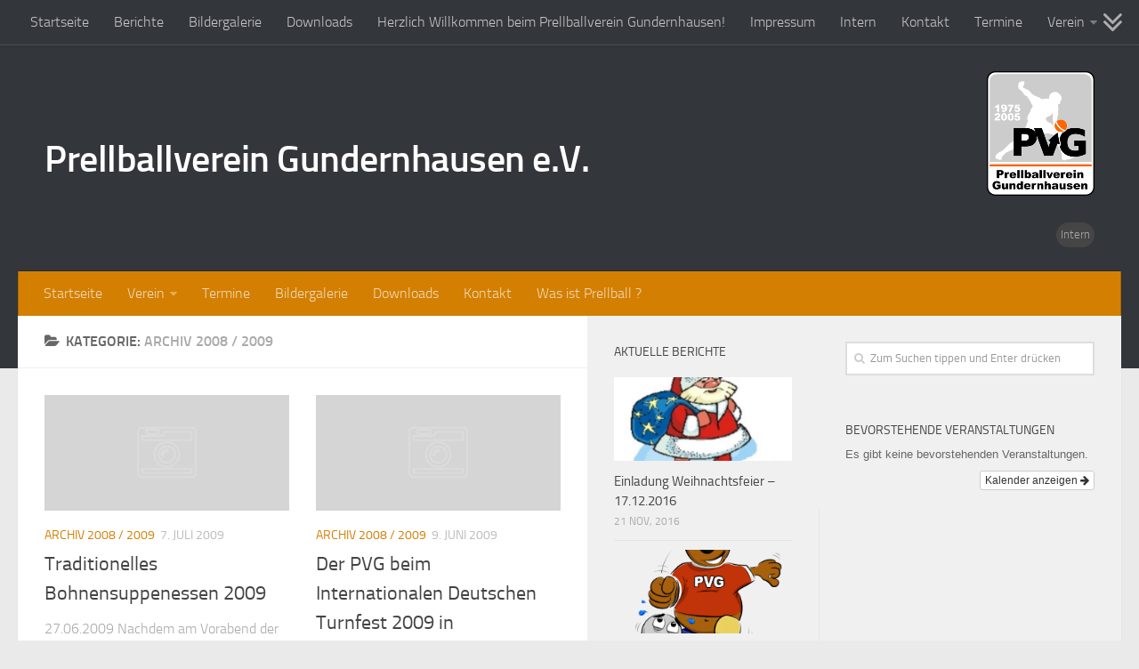

--- FILE ---
content_type: text/html; charset=UTF-8
request_url: http://prellballverein-gundernhausen.de/category/archiv-2008-2009/
body_size: 12370
content:
<!DOCTYPE html>
<html class="no-js" lang="de-DE">
<head>
  <meta charset="UTF-8">
  <meta name="viewport" content="width=device-width, initial-scale=1.0">
  <link rel="profile" href="http://gmpg.org/xfn/11">
  <link rel="pingback" href="http://prellballverein-gundernhausen.de/xmlrpc.php">

  <title>Archiv 2008 / 2009 &#8211; Prellballverein Gundernhausen e.V.</title>
<meta name='robots' content='noindex,follow' />
<script>document.documentElement.className = document.documentElement.className.replace("no-js","js");</script>
<link rel='dns-prefetch' href='//s.w.org' />
<link rel="alternate" type="application/rss+xml" title="Prellballverein Gundernhausen e.V. &raquo; Feed" href="http://prellballverein-gundernhausen.de/feed/" />
<link rel="alternate" type="application/rss+xml" title="Prellballverein Gundernhausen e.V. &raquo; Kommentar-Feed" href="http://prellballverein-gundernhausen.de/comments/feed/" />
<link rel="alternate" type="application/rss+xml" title="Prellballverein Gundernhausen e.V. &raquo; Archiv 2008 / 2009 Kategorie-Feed" href="http://prellballverein-gundernhausen.de/category/archiv-2008-2009/feed/" />
		<script type="text/javascript">
			window._wpemojiSettings = {"baseUrl":"https:\/\/s.w.org\/images\/core\/emoji\/11.2.0\/72x72\/","ext":".png","svgUrl":"https:\/\/s.w.org\/images\/core\/emoji\/11.2.0\/svg\/","svgExt":".svg","source":{"concatemoji":"http:\/\/prellballverein-gundernhausen.de\/wp-includes\/js\/wp-emoji-release.min.js?ver=5.1.1"}};
			!function(a,b,c){function d(a,b){var c=String.fromCharCode;l.clearRect(0,0,k.width,k.height),l.fillText(c.apply(this,a),0,0);var d=k.toDataURL();l.clearRect(0,0,k.width,k.height),l.fillText(c.apply(this,b),0,0);var e=k.toDataURL();return d===e}function e(a){var b;if(!l||!l.fillText)return!1;switch(l.textBaseline="top",l.font="600 32px Arial",a){case"flag":return!(b=d([55356,56826,55356,56819],[55356,56826,8203,55356,56819]))&&(b=d([55356,57332,56128,56423,56128,56418,56128,56421,56128,56430,56128,56423,56128,56447],[55356,57332,8203,56128,56423,8203,56128,56418,8203,56128,56421,8203,56128,56430,8203,56128,56423,8203,56128,56447]),!b);case"emoji":return b=d([55358,56760,9792,65039],[55358,56760,8203,9792,65039]),!b}return!1}function f(a){var c=b.createElement("script");c.src=a,c.defer=c.type="text/javascript",b.getElementsByTagName("head")[0].appendChild(c)}var g,h,i,j,k=b.createElement("canvas"),l=k.getContext&&k.getContext("2d");for(j=Array("flag","emoji"),c.supports={everything:!0,everythingExceptFlag:!0},i=0;i<j.length;i++)c.supports[j[i]]=e(j[i]),c.supports.everything=c.supports.everything&&c.supports[j[i]],"flag"!==j[i]&&(c.supports.everythingExceptFlag=c.supports.everythingExceptFlag&&c.supports[j[i]]);c.supports.everythingExceptFlag=c.supports.everythingExceptFlag&&!c.supports.flag,c.DOMReady=!1,c.readyCallback=function(){c.DOMReady=!0},c.supports.everything||(h=function(){c.readyCallback()},b.addEventListener?(b.addEventListener("DOMContentLoaded",h,!1),a.addEventListener("load",h,!1)):(a.attachEvent("onload",h),b.attachEvent("onreadystatechange",function(){"complete"===b.readyState&&c.readyCallback()})),g=c.source||{},g.concatemoji?f(g.concatemoji):g.wpemoji&&g.twemoji&&(f(g.twemoji),f(g.wpemoji)))}(window,document,window._wpemojiSettings);
		</script>
		<style type="text/css">
img.wp-smiley,
img.emoji {
	display: inline !important;
	border: none !important;
	box-shadow: none !important;
	height: 1em !important;
	width: 1em !important;
	margin: 0 .07em !important;
	vertical-align: -0.1em !important;
	background: none !important;
	padding: 0 !important;
}
</style>
	<link rel='stylesheet' id='ai1ec_style-css'  href='//prellballverein-gundernhausen.de/wp-content/plugins/all-in-one-event-calendar/cache/f106106f_ai1ec_parsed_css.css?ver=2.5.26' type='text/css' media='all' />
<link rel='stylesheet' id='wpfb-css'  href='//prellballverein-gundernhausen.de/wp-content/plugins/wp-filebase/wp-filebase.css?t=1461861794&#038;ver=3.4.4' type='text/css' media='all' />
<link rel='stylesheet' id='wp-block-library-css'  href='http://prellballverein-gundernhausen.de/wp-includes/css/dist/block-library/style.min.css?ver=5.1.1' type='text/css' media='all' />
<link rel='stylesheet' id='pvg-infobox-css'  href='http://prellballverein-gundernhausen.de/wp-content/plugins/pvg-infobox/pvg-infobox-style.css?ver=5.1.1' type='text/css' media='all' />
<link rel='stylesheet' id='pvg-custom-css'  href='http://prellballverein-gundernhausen.de/wp-content/plugins/pvg-sonstiges/custom-style.css?ver=5.1.1' type='text/css' media='all' />
<link rel='stylesheet' id='hueman-main-style-css'  href='http://prellballverein-gundernhausen.de/wp-content/themes/hueman/assets/front/css/main.min.css?ver=3.3.21' type='text/css' media='all' />
<link rel='stylesheet' id='theme-stylesheet-css'  href='http://prellballverein-gundernhausen.de/wp-content/themes/hueman/style.css?ver=3.3.21' type='text/css' media='all' />
<link rel='stylesheet' id='hueman-font-awesome-css'  href='http://prellballverein-gundernhausen.de/wp-content/themes/hueman/assets/front/css/font-awesome.min.css?ver=3.3.21' type='text/css' media='all' />
<script type='text/javascript' src='http://prellballverein-gundernhausen.de/wp-includes/js/jquery/jquery.js?ver=1.12.4'></script>
<script type='text/javascript' src='http://prellballverein-gundernhausen.de/wp-includes/js/jquery/jquery-migrate.min.js?ver=1.4.1'></script>
<link rel='https://api.w.org/' href='http://prellballverein-gundernhausen.de/wp-json/' />
<link rel="EditURI" type="application/rsd+xml" title="RSD" href="http://prellballverein-gundernhausen.de/xmlrpc.php?rsd" />
<link rel="wlwmanifest" type="application/wlwmanifest+xml" href="http://prellballverein-gundernhausen.de/wp-includes/wlwmanifest.xml" /> 
<meta name="generator" content="WordPress 5.1.1" />
<!-- <meta name="NextGEN" version="2.2.14" /> -->
<link rel="shortcut icon" href="http://prellballverein-gundernhausen.de/wp-content/uploads/2014/11/baer_cap-klein.png" />
<!--[if lt IE 9]>
<script src="http://prellballverein-gundernhausen.de/wp-content/themes/hueman/assets/front/js/ie/html5shiv-printshiv.min.js"></script>
<script src="http://prellballverein-gundernhausen.de/wp-content/themes/hueman/assets/front/js/ie/selectivizr.js"></script>
<![endif]-->
<style type="text/css" id="hu-dynamic-style">/* Dynamic CSS: For no styles in head, copy and put the css below in your child theme's style.css, disable dynamic styles */body { font-size:1.00rem; }@media only screen and (min-width: 720px) {
        .nav > li { font-size:1.00rem; }
      }::selection { background-color: #d37f02; }
::-moz-selection { background-color: #d37f02; }a,.themeform label .required,#flexslider-featured .flex-direction-nav .flex-next:hover,#flexslider-featured .flex-direction-nav .flex-prev:hover,.post-hover:hover .post-title a,.post-title a:hover,.sidebar.s1 .post-nav li a:hover i,.content .post-nav li a:hover i,.post-related a:hover,.sidebar.s1 .widget_rss ul li a,#footer .widget_rss ul li a,.sidebar.s1 .widget_calendar a,#footer .widget_calendar a,.sidebar.s1 .alx-tab .tab-item-category a,.sidebar.s1 .alx-posts .post-item-category a,.sidebar.s1 .alx-tab li:hover .tab-item-title a,.sidebar.s1 .alx-tab li:hover .tab-item-comment a,.sidebar.s1 .alx-posts li:hover .post-item-title a,#footer .alx-tab .tab-item-category a,#footer .alx-posts .post-item-category a,#footer .alx-tab li:hover .tab-item-title a,#footer .alx-tab li:hover .tab-item-comment a,#footer .alx-posts li:hover .post-item-title a,.comment-tabs li.active a,.comment-awaiting-moderation,.child-menu a:hover,.child-menu .current_page_item > a,.wp-pagenavi a{ color: #d37f02; }.themeform input[type="submit"],.themeform button[type="submit"],.sidebar.s1 .sidebar-top,.sidebar.s1 .sidebar-toggle,#flexslider-featured .flex-control-nav li a.flex-active,.post-tags a:hover,.sidebar.s1 .widget_calendar caption,#footer .widget_calendar caption,.author-bio .bio-avatar:after,.commentlist li.bypostauthor > .comment-body:after,.commentlist li.comment-author-admin > .comment-body:after{ background-color: #d37f02; }.post-format .format-container { border-color: #d37f02; }.sidebar.s1 .alx-tabs-nav li.active a,#footer .alx-tabs-nav li.active a,.comment-tabs li.active a,.wp-pagenavi a:hover,.wp-pagenavi a:active,.wp-pagenavi span.current{ border-bottom-color: #d37f02!important; }.sidebar.s2 .post-nav li a:hover i,
.sidebar.s2 .widget_rss ul li a,
.sidebar.s2 .widget_calendar a,
.sidebar.s2 .alx-tab .tab-item-category a,
.sidebar.s2 .alx-posts .post-item-category a,
.sidebar.s2 .alx-tab li:hover .tab-item-title a,
.sidebar.s2 .alx-tab li:hover .tab-item-comment a,
.sidebar.s2 .alx-posts li:hover .post-item-title a { color: #a8504d; }
.sidebar.s2 .sidebar-top,.sidebar.s2 .sidebar-toggle,.post-comments,.jp-play-bar,.jp-volume-bar-value,.sidebar.s2 .widget_calendar caption{ background-color: #a8504d; }.sidebar.s2 .alx-tabs-nav li.active a { border-bottom-color: #a8504d; }
.post-comments span:before { border-right-color: #a8504d; }
      .search-expand,
              #nav-topbar.nav-container { background-color: #33363b}@media only screen and (min-width: 720px) {
                #nav-topbar .nav ul { background-color: #33363b; }
              }.is-scrolled #header .nav-container.desktop-sticky,
              .is-scrolled #header .search-expand { background-color: #33363b; background-color: rgba(51,54,59,0.90) }.is-scrolled .topbar-transparent #nav-topbar.desktop-sticky .nav ul { background-color: #33363b; background-color: rgba(51,54,59,0.95) }#header { background-color: #33363b; }
@media only screen and (min-width: 720px) {
  #nav-header .nav ul { background-color: #33363b; }
}
        #header #nav-mobile { background-color: #33363b; }.is-scrolled #header #nav-mobile { background-color: #33363b; background-color: rgba(51,54,59,0.90) }#nav-header.nav-container, #main-header-search .search-expand { background-color: #d37f02; }
@media only screen and (min-width: 720px) {
  #nav-header .nav ul { background-color: #d37f02; }
}
        body { background-color: #eaeaea; }</style>
</head>

<body class="archive category category-archiv-2008-2009 category-19 col-3cl full-width topbar-enabled header-desktop-sticky header-mobile-sticky chrome">

<div id="wrapper">

  
  <header id="header" class="main-menu-mobile-on one-mobile-menu main_menu header-ads-desktop  topbar-transparent no-header-img">
        <nav class="nav-container group mobile-menu mobile-sticky " id="nav-mobile" data-menu-id="header-1">
  <div class="mobile-title-logo-in-header">                  <p class="site-title"><a class="custom-logo-link" href="http://prellballverein-gundernhausen.de/" rel="home" title="Prellballverein Gundernhausen e.V. | Startseite">Prellballverein Gundernhausen e.V.</a></p>
                </div>
        
                    <!-- <div class="ham__navbar-toggler collapsed" aria-expanded="false">
          <div class="ham__navbar-span-wrapper">
            <span class="ham-toggler-menu__span"></span>
          </div>
        </div> -->
        <div class="ham__navbar-toggler-two collapsed" title="Menu" aria-expanded="false">
          <div class="ham__navbar-span-wrapper">
            <span class="line line-1"></span>
            <span class="line line-2"></span>
            <span class="line line-3"></span>
          </div>
        </div>
            
      <div class="nav-text"></div>
      <div class="nav-wrap container">
                  <ul class="nav container-inner group mobile-search">
                            <li>
                  <form method="get" class="searchform themeform" action="http://prellballverein-gundernhausen.de/">
	<div>
		<input type="text" class="search" name="s" onblur="if(this.value=='')this.value='Zum Suchen tippen und Enter drücken';" onfocus="if(this.value=='Zum Suchen tippen und Enter drücken')this.value='';" value="Zum Suchen tippen und Enter drücken" />
	</div>
</form>                </li>
                      </ul>
                <ul id="menu-hauptnavigation" class="nav container-inner group"><li id="menu-item-33" class="menu-item menu-item-type-custom menu-item-object-custom menu-item-33"><a href="/">Startseite</a></li>
<li id="menu-item-917" class="menu-item menu-item-type-custom menu-item-object-custom menu-item-has-children menu-item-917"><a href="#">Verein</a>
<ul class="sub-menu">
	<li id="menu-item-145" class="menu-item menu-item-type-post_type menu-item-object-page menu-item-145"><a href="http://prellballverein-gundernhausen.de/verein/vorstand/">Vorstand</a></li>
	<li id="menu-item-144" class="menu-item menu-item-type-post_type menu-item-object-page menu-item-144"><a href="http://prellballverein-gundernhausen.de/verein/training/">Trainingszeiten &#038; Spielstätte</a></li>
	<li id="menu-item-225" class="menu-item menu-item-type-post_type menu-item-object-page menu-item-225"><a href="http://prellballverein-gundernhausen.de/verein/vereinschronik/">Vereinschronik</a></li>
	<li id="menu-item-895" class="menu-item menu-item-type-post_type menu-item-object-page menu-item-895"><a href="http://prellballverein-gundernhausen.de/verein/vereinsmeisterschaften-chronik/">Vereinsmeisterschaften – Chronik</a></li>
</ul>
</li>
<li id="menu-item-36" class="menu-item menu-item-type-post_type menu-item-object-page menu-item-36"><a href="http://prellballverein-gundernhausen.de/termine/">Termine</a></li>
<li id="menu-item-1597" class="menu-item menu-item-type-post_type menu-item-object-page menu-item-1597"><a href="http://prellballverein-gundernhausen.de/bildergalerie/">Bildergalerie</a></li>
<li id="menu-item-29" class="menu-item menu-item-type-post_type menu-item-object-page menu-item-29"><a href="http://prellballverein-gundernhausen.de/downloads/">Downloads</a></li>
<li id="menu-item-8" class="menu-item menu-item-type-post_type menu-item-object-page menu-item-8"><a href="http://prellballverein-gundernhausen.de/kontakt/">Kontakt</a></li>
<li id="menu-item-1550" class="menu-item menu-item-type-post_type menu-item-object-page menu-item-1550"><a href="http://prellballverein-gundernhausen.de/was-ist-prellball/">Was ist Prellball ?</a></li>
</ul>      </div>
</nav><!--/#nav-topbar-->  
        <nav class="nav-container group desktop-menu desktop-sticky " id="nav-topbar" data-menu-id="header-2">
    <div class="nav-text"></div>
  <div class="topbar-toggle-down">
    <i class="fa fa-angle-double-down" aria-hidden="true" data-toggle="down" title="Erweitertes Menü"></i>
    <i class="fa fa-angle-double-up" aria-hidden="true" data-toggle="up" title="Einklapp-Menü"></i>
  </div>
  <div class="nav-wrap container">
    <ul class="nav container-inner group"><li ><a href="http://prellballverein-gundernhausen.de/">Startseite</a></li><li class="page_item page-item-67"><a href="http://prellballverein-gundernhausen.de/berichte/">Berichte</a></li><li class="page_item page-item-246"><a href="http://prellballverein-gundernhausen.de/bildergalerie/">Bildergalerie</a></li><li class="page_item page-item-27"><a href="http://prellballverein-gundernhausen.de/downloads/">Downloads</a></li><li class="page_item page-item-64"><a href="http://prellballverein-gundernhausen.de/willkommen/">Herzlich Willkommen beim Prellballverein Gundernhausen!</a></li><li class="page_item page-item-170"><a href="http://prellballverein-gundernhausen.de/impressum/">Impressum</a></li><li class="page_item page-item-930"><a href="http://prellballverein-gundernhausen.de/intern/">Intern</a></li><li class="page_item page-item-7"><a href="http://prellballverein-gundernhausen.de/kontakt/">Kontakt</a></li><li class="page_item page-item-35"><a href="http://prellballverein-gundernhausen.de/termine/">Termine</a></li><li class="page_item page-item-24 page_item_has_children"><a href="http://prellballverein-gundernhausen.de/verein/">Verein</a><ul class='children'><li class="page_item page-item-140"><a href="http://prellballverein-gundernhausen.de/verein/training/">Trainingszeiten &#038; Spielstätte</a></li><li class="page_item page-item-224"><a href="http://prellballverein-gundernhausen.de/verein/vereinschronik/">Vereinschronik</a></li><li class="page_item page-item-890"><a href="http://prellballverein-gundernhausen.de/verein/vereinsmeisterschaften-chronik/">Vereinsmeisterschaften &#8211; Chronik</a></li><li class="page_item page-item-142"><a href="http://prellballverein-gundernhausen.de/verein/vorstand/">Vorstand</a></li></ul></li><li class="page_item page-item-1194"><a href="http://prellballverein-gundernhausen.de/vorstand-sitzungsprotokolle/">Vorstand &#8211; Sitzungsprotokolle</a></li><li class="page_item page-item-1549"><a href="http://prellballverein-gundernhausen.de/was-ist-prellball/">Was ist Prellball ?</a></li><li class="page_item page-item-263"><a href="http://prellballverein-gundernhausen.de/verein/mannschaften/09-11-jahre-mini-jungs/">09-11 Jahre Mini Jungs</a></li><li class="page_item page-item-347"><a href="http://prellballverein-gundernhausen.de/verein/mannschaften/9-11-jahre-mini-maedchen/">09-11 Jahre Mini Mädchen</a></li><li class="page_item page-item-149"><a href="http://prellballverein-gundernhausen.de/verein/mannschaften/maennliche-jugend-11-14-jahre/">11-14 Jahre mJ 11-14 (Schüler)</a></li><li class="page_item page-item-152"><a href="http://prellballverein-gundernhausen.de/verein/mannschaften/maennliche-jugend-15-18-jahre/">15 &#8211; 18 Jahre mJ 15-18 (männliche Jugend)</a></li><li class="page_item page-item-158"><a href="http://prellballverein-gundernhausen.de/verein/mannschaften/maenner-bundesliga/">ab 19 Jahre Männer (Bundesliga)</a></li><li class="page_item page-item-155"><a href="http://prellballverein-gundernhausen.de/verein/mannschaften/maenner-50/">ab 50 Jahre Männer 50</a></li></ul>  </div>
      <div id="topbar-header-search" class="container">
      <div class="container-inner">
        <div class="toggle-search"><i class="fa fa-search"></i></div>
        <div class="search-expand">
          <div class="search-expand-inner"><form method="get" class="searchform themeform" action="http://prellballverein-gundernhausen.de/">
	<div>
		<input type="text" class="search" name="s" onblur="if(this.value=='')this.value='Zum Suchen tippen und Enter drücken';" onfocus="if(this.value=='Zum Suchen tippen und Enter drücken')this.value='';" value="Zum Suchen tippen und Enter drücken" />
	</div>
</form></div>
        </div>
      </div><!--/.container-inner-->
    </div><!--/.container-->
  
</nav><!--/#nav-topbar-->  
  <div class="container group">
        <div class="container-inner">

                    <div class="group pad central-header-zone">
                  <div class="logo-tagline-group">
                                        <p class="site-title"><a class="custom-logo-link" href="http://prellballverein-gundernhausen.de/" rel="home" title="Prellballverein Gundernhausen e.V. | Startseite">Prellballverein Gundernhausen e.V.</a></p>
                                                                <p class="site-description"></p>
                                        </div>

                                </div>
      
                <nav class="nav-container group desktop-menu " id="nav-header" data-menu-id="header-3">
    <div class="nav-text"><!-- put your mobile menu text here --></div>

  <div class="nav-wrap container">
        <ul id="menu-hauptnavigation-1" class="nav container-inner group"><li class="menu-item menu-item-type-custom menu-item-object-custom menu-item-33"><a href="/">Startseite</a></li>
<li class="menu-item menu-item-type-custom menu-item-object-custom menu-item-has-children menu-item-917"><a href="#">Verein</a>
<ul class="sub-menu">
	<li class="menu-item menu-item-type-post_type menu-item-object-page menu-item-145"><a href="http://prellballverein-gundernhausen.de/verein/vorstand/">Vorstand</a></li>
	<li class="menu-item menu-item-type-post_type menu-item-object-page menu-item-144"><a href="http://prellballverein-gundernhausen.de/verein/training/">Trainingszeiten &#038; Spielstätte</a></li>
	<li class="menu-item menu-item-type-post_type menu-item-object-page menu-item-225"><a href="http://prellballverein-gundernhausen.de/verein/vereinschronik/">Vereinschronik</a></li>
	<li class="menu-item menu-item-type-post_type menu-item-object-page menu-item-895"><a href="http://prellballverein-gundernhausen.de/verein/vereinsmeisterschaften-chronik/">Vereinsmeisterschaften – Chronik</a></li>
</ul>
</li>
<li class="menu-item menu-item-type-post_type menu-item-object-page menu-item-36"><a href="http://prellballverein-gundernhausen.de/termine/">Termine</a></li>
<li class="menu-item menu-item-type-post_type menu-item-object-page menu-item-1597"><a href="http://prellballverein-gundernhausen.de/bildergalerie/">Bildergalerie</a></li>
<li class="menu-item menu-item-type-post_type menu-item-object-page menu-item-29"><a href="http://prellballverein-gundernhausen.de/downloads/">Downloads</a></li>
<li class="menu-item menu-item-type-post_type menu-item-object-page menu-item-8"><a href="http://prellballverein-gundernhausen.de/kontakt/">Kontakt</a></li>
<li class="menu-item menu-item-type-post_type menu-item-object-page menu-item-1550"><a href="http://prellballverein-gundernhausen.de/was-ist-prellball/">Was ist Prellball ?</a></li>
</ul>  </div>
</nav><!--/#nav-header-->      
    </div><!--/.container-inner-->
      </div><!--/.container-->

</header><!--/#header-->
  
  <div class="container" id="page">
    <div class="container-inner">
            <div class="main">
        <div class="main-inner group">
          
              <section class="content">
              <div class="page-title pad group">
          	    		<h1><i class="fa fa-folder-open"></i>Kategorie: <span>Archiv 2008 / 2009 </span></h1>
    	
    </div><!--/.page-title-->
          <div class="pad group">
            
  <div id="grid-wrapper" class="post-list group">
    <div class="post-row">        <article id="post-685" class="group grid-item post-685 post type-post status-publish format-standard hentry category-archiv-2008-2009 tag-importiert">
	<div class="post-inner post-hover">

		<div class="post-thumbnail">
			<a href="http://prellballverein-gundernhausen.de/2009/07/traditionelles-bohnensuppenessen-2009/" title="Traditionelles Bohnensuppenessen 2009">
				        <svg class="hu-svg-placeholder thumb-medium-empty" id="696e3a3e2cba6" viewBox="0 0 1792 1792" xmlns="http://www.w3.org/2000/svg"><path d="M928 832q0-14-9-23t-23-9q-66 0-113 47t-47 113q0 14 9 23t23 9 23-9 9-23q0-40 28-68t68-28q14 0 23-9t9-23zm224 130q0 106-75 181t-181 75-181-75-75-181 75-181 181-75 181 75 75 181zm-1024 574h1536v-128h-1536v128zm1152-574q0-159-112.5-271.5t-271.5-112.5-271.5 112.5-112.5 271.5 112.5 271.5 271.5 112.5 271.5-112.5 112.5-271.5zm-1024-642h384v-128h-384v128zm-128 192h1536v-256h-828l-64 128h-644v128zm1664-256v1280q0 53-37.5 90.5t-90.5 37.5h-1536q-53 0-90.5-37.5t-37.5-90.5v-1280q0-53 37.5-90.5t90.5-37.5h1536q53 0 90.5 37.5t37.5 90.5z"/></svg>

        <script type="text/javascript">
          jQuery( function($){
            if ( $('#flexslider-featured').length ) {
              $('#flexslider-featured').on('featured-slider-ready', function() {
                $( '#696e3a3e2cba6' ).animateSvg();
              });
            } else { $( '#696e3a3e2cba6' ).animateSvg( { svg_opacity : 0.3, filter_opacity : 0.5 } ); }
          });
        </script>
         <img class="hu-img-placeholder" src="http://prellballverein-gundernhausen.de/wp-content/themes/hueman/assets/front/img/thumb-medium-empty.png" alt="Traditionelles Bohnensuppenessen 2009" data-hu-post-id="696e3a3e2cba6" />															</a>
					</div><!--/.post-thumbnail-->

		<div class="post-meta group">
			<p class="post-category"><a href="http://prellballverein-gundernhausen.de/category/archiv-2008-2009/" rel="category tag">Archiv 2008 / 2009</a></p>
			<p class="post-date">
  <time class="published updated" datetime="2009-07-07 00:00:00">7. Juli 2009</time>
</p>

  <p class="post-byline" style="display:none">&nbsp;von    <span class="vcard author">
      <span class="fn"><a href="http://prellballverein-gundernhausen.de/author/jannis-dickmann/" title="Beiträge von Jannis Dickmann" rel="author">Jannis Dickmann</a></span>
    </span> &middot; Published <span class="published">7. Juli 2009</span>
     &middot; Last modified <span class="updated">9. Dezember 2014</span>  </p>
		</div><!--/.post-meta-->

		<h2 class="post-title entry-title">
			<a href="http://prellballverein-gundernhausen.de/2009/07/traditionelles-bohnensuppenessen-2009/" rel="bookmark" title="Traditionelles Bohnensuppenessen 2009">Traditionelles Bohnensuppenessen 2009</a>
		</h2><!--/.post-title-->

				<div class="entry excerpt entry-summary">
			<p>27.06.2009 Nachdem am Vorabend der alte Vorstand entlastet und der neue Vorstand gewählt wurde stand nun zum Abschluss der Runde auch dieses Jahr wieder unser traditionelles Bohnensuppenessen auf dem Programm. Trotz plötzlich und unerwartet&#46;&#46;&#46;</p>
		</div><!--/.entry-->
		
	</div><!--/.post-inner-->
</article><!--/.post-->            <article id="post-684" class="group grid-item post-684 post type-post status-publish format-standard hentry category-archiv-2008-2009 tag-importiert">
	<div class="post-inner post-hover">

		<div class="post-thumbnail">
			<a href="http://prellballverein-gundernhausen.de/2009/06/der-pvg-beim-internationalen-deutschen-turnfest-2009-in-frankfurtmain-2/" title="Der PVG beim Internationalen Deutschen Turnfest 2009 in Frankfurt/Main">
				        <svg class="hu-svg-placeholder thumb-medium-empty" id="696e3a3e31bbc" viewBox="0 0 1792 1792" xmlns="http://www.w3.org/2000/svg"><path d="M928 832q0-14-9-23t-23-9q-66 0-113 47t-47 113q0 14 9 23t23 9 23-9 9-23q0-40 28-68t68-28q14 0 23-9t9-23zm224 130q0 106-75 181t-181 75-181-75-75-181 75-181 181-75 181 75 75 181zm-1024 574h1536v-128h-1536v128zm1152-574q0-159-112.5-271.5t-271.5-112.5-271.5 112.5-112.5 271.5 112.5 271.5 271.5 112.5 271.5-112.5 112.5-271.5zm-1024-642h384v-128h-384v128zm-128 192h1536v-256h-828l-64 128h-644v128zm1664-256v1280q0 53-37.5 90.5t-90.5 37.5h-1536q-53 0-90.5-37.5t-37.5-90.5v-1280q0-53 37.5-90.5t90.5-37.5h1536q53 0 90.5 37.5t37.5 90.5z"/></svg>

        <script type="text/javascript">
          jQuery( function($){
            if ( $('#flexslider-featured').length ) {
              $('#flexslider-featured').on('featured-slider-ready', function() {
                $( '#696e3a3e31bbc' ).animateSvg();
              });
            } else { $( '#696e3a3e31bbc' ).animateSvg( { svg_opacity : 0.3, filter_opacity : 0.5 } ); }
          });
        </script>
         <img class="hu-img-placeholder" src="http://prellballverein-gundernhausen.de/wp-content/themes/hueman/assets/front/img/thumb-medium-empty.png" alt="Der PVG beim Internationalen Deutschen Turnfest 2009 in Frankfurt/Main" data-hu-post-id="696e3a3e31bbc" />															</a>
					</div><!--/.post-thumbnail-->

		<div class="post-meta group">
			<p class="post-category"><a href="http://prellballverein-gundernhausen.de/category/archiv-2008-2009/" rel="category tag">Archiv 2008 / 2009</a></p>
			<p class="post-date">
  <time class="published updated" datetime="2009-06-09 00:00:00">9. Juni 2009</time>
</p>

  <p class="post-byline" style="display:none">&nbsp;von    <span class="vcard author">
      <span class="fn"><a href="http://prellballverein-gundernhausen.de/author/jannis-dickmann/" title="Beiträge von Jannis Dickmann" rel="author">Jannis Dickmann</a></span>
    </span> &middot; Published <span class="published">9. Juni 2009</span>
     &middot; Last modified <span class="updated">9. Dezember 2014</span>  </p>
		</div><!--/.post-meta-->

		<h2 class="post-title entry-title">
			<a href="http://prellballverein-gundernhausen.de/2009/06/der-pvg-beim-internationalen-deutschen-turnfest-2009-in-frankfurtmain-2/" rel="bookmark" title="Der PVG beim Internationalen Deutschen Turnfest 2009 in Frankfurt/Main">Der PVG beim Internationalen Deutschen Turnfest 2009 in Frankfurt/Main</a>
		</h2><!--/.post-title-->

				<div class="entry excerpt entry-summary">
			<p>30. Mai bis 5. Juni 2009 Schon lange vier Jahre gewartet, fiel am Samstag Nachmittag für die erste Gundernhäuser Abordnung der Startschuss. Unsere Schüler und Jugendlichen machten sich mit ihren Betreuern auf den Weg&#46;&#46;&#46;</p>
		</div><!--/.entry-->
		
	</div><!--/.post-inner-->
</article><!--/.post-->    </div><div class="post-row">        <article id="post-683" class="group grid-item post-683 post type-post status-publish format-standard hentry category-archiv-2008-2009 tag-importiert">
	<div class="post-inner post-hover">

		<div class="post-thumbnail">
			<a href="http://prellballverein-gundernhausen.de/2009/05/walter-franke-wird-ehrenmitglied-beim-prellballverein-gundernhausen-2/" title="Walter Franke wird Ehrenmitglied beim Prellballverein Gundernhausen">
				        <svg class="hu-svg-placeholder thumb-medium-empty" id="696e3a3e36ff8" viewBox="0 0 1792 1792" xmlns="http://www.w3.org/2000/svg"><path d="M928 832q0-14-9-23t-23-9q-66 0-113 47t-47 113q0 14 9 23t23 9 23-9 9-23q0-40 28-68t68-28q14 0 23-9t9-23zm224 130q0 106-75 181t-181 75-181-75-75-181 75-181 181-75 181 75 75 181zm-1024 574h1536v-128h-1536v128zm1152-574q0-159-112.5-271.5t-271.5-112.5-271.5 112.5-112.5 271.5 112.5 271.5 271.5 112.5 271.5-112.5 112.5-271.5zm-1024-642h384v-128h-384v128zm-128 192h1536v-256h-828l-64 128h-644v128zm1664-256v1280q0 53-37.5 90.5t-90.5 37.5h-1536q-53 0-90.5-37.5t-37.5-90.5v-1280q0-53 37.5-90.5t90.5-37.5h1536q53 0 90.5 37.5t37.5 90.5z"/></svg>

        <script type="text/javascript">
          jQuery( function($){
            if ( $('#flexslider-featured').length ) {
              $('#flexslider-featured').on('featured-slider-ready', function() {
                $( '#696e3a3e36ff8' ).animateSvg();
              });
            } else { $( '#696e3a3e36ff8' ).animateSvg( { svg_opacity : 0.3, filter_opacity : 0.5 } ); }
          });
        </script>
         <img class="hu-img-placeholder" src="http://prellballverein-gundernhausen.de/wp-content/themes/hueman/assets/front/img/thumb-medium-empty.png" alt="Walter Franke wird Ehrenmitglied beim Prellballverein Gundernhausen" data-hu-post-id="696e3a3e36ff8" />															</a>
					</div><!--/.post-thumbnail-->

		<div class="post-meta group">
			<p class="post-category"><a href="http://prellballverein-gundernhausen.de/category/archiv-2008-2009/" rel="category tag">Archiv 2008 / 2009</a></p>
			<p class="post-date">
  <time class="published updated" datetime="2009-05-28 00:00:00">28. Mai 2009</time>
</p>

  <p class="post-byline" style="display:none">&nbsp;von    <span class="vcard author">
      <span class="fn"><a href="http://prellballverein-gundernhausen.de/author/jannis-dickmann/" title="Beiträge von Jannis Dickmann" rel="author">Jannis Dickmann</a></span>
    </span> &middot; Published <span class="published">28. Mai 2009</span>
     &middot; Last modified <span class="updated">9. Dezember 2014</span>  </p>
		</div><!--/.post-meta-->

		<h2 class="post-title entry-title">
			<a href="http://prellballverein-gundernhausen.de/2009/05/walter-franke-wird-ehrenmitglied-beim-prellballverein-gundernhausen-2/" rel="bookmark" title="Walter Franke wird Ehrenmitglied beim Prellballverein Gundernhausen">Walter Franke wird Ehrenmitglied beim Prellballverein Gundernhausen</a>
		</h2><!--/.post-title-->

				<div class="entry excerpt entry-summary">
			<p>An seinem 80. Geburtstag wurde Walter Franke vom Vorstand des Prellballverein Gundernhausen zum Ehrenmitglied ernannt. Walter war Gründungsmitglied der Sparte Prellball im GSV Gundernhausen. Dort war er auch jahrelang für die Abteilung als Spartenleiter&#46;&#46;&#46;</p>
		</div><!--/.entry-->
		
	</div><!--/.post-inner-->
</article><!--/.post-->            <article id="post-682" class="group grid-item post-682 post type-post status-publish format-standard hentry category-archiv-2008-2009 tag-importiert">
	<div class="post-inner post-hover">

		<div class="post-thumbnail">
			<a href="http://prellballverein-gundernhausen.de/2009/05/3-deutscher-meister-jugendmannschaft-des-pvg-kann-vorjahreserfolg-wiederholen/" title="3. Deutscher Meister: Jugendmannschaft des PVG kann Vorjahreserfolg wiederholen">
				        <svg class="hu-svg-placeholder thumb-medium-empty" id="696e3a3e3add0" viewBox="0 0 1792 1792" xmlns="http://www.w3.org/2000/svg"><path d="M928 832q0-14-9-23t-23-9q-66 0-113 47t-47 113q0 14 9 23t23 9 23-9 9-23q0-40 28-68t68-28q14 0 23-9t9-23zm224 130q0 106-75 181t-181 75-181-75-75-181 75-181 181-75 181 75 75 181zm-1024 574h1536v-128h-1536v128zm1152-574q0-159-112.5-271.5t-271.5-112.5-271.5 112.5-112.5 271.5 112.5 271.5 271.5 112.5 271.5-112.5 112.5-271.5zm-1024-642h384v-128h-384v128zm-128 192h1536v-256h-828l-64 128h-644v128zm1664-256v1280q0 53-37.5 90.5t-90.5 37.5h-1536q-53 0-90.5-37.5t-37.5-90.5v-1280q0-53 37.5-90.5t90.5-37.5h1536q53 0 90.5 37.5t37.5 90.5z"/></svg>

        <script type="text/javascript">
          jQuery( function($){
            if ( $('#flexslider-featured').length ) {
              $('#flexslider-featured').on('featured-slider-ready', function() {
                $( '#696e3a3e3add0' ).animateSvg();
              });
            } else { $( '#696e3a3e3add0' ).animateSvg( { svg_opacity : 0.3, filter_opacity : 0.5 } ); }
          });
        </script>
         <img class="hu-img-placeholder" src="http://prellballverein-gundernhausen.de/wp-content/themes/hueman/assets/front/img/thumb-medium-empty.png" alt="3. Deutscher Meister: Jugendmannschaft des PVG kann Vorjahreserfolg wiederholen" data-hu-post-id="696e3a3e3add0" />															</a>
					</div><!--/.post-thumbnail-->

		<div class="post-meta group">
			<p class="post-category"><a href="http://prellballverein-gundernhausen.de/category/archiv-2008-2009/" rel="category tag">Archiv 2008 / 2009</a></p>
			<p class="post-date">
  <time class="published updated" datetime="2009-05-19 00:00:00">19. Mai 2009</time>
</p>

  <p class="post-byline" style="display:none">&nbsp;von    <span class="vcard author">
      <span class="fn"><a href="http://prellballverein-gundernhausen.de/author/jannis-dickmann/" title="Beiträge von Jannis Dickmann" rel="author">Jannis Dickmann</a></span>
    </span> &middot; Published <span class="published">19. Mai 2009</span>
     &middot; Last modified <span class="updated">9. Dezember 2014</span>  </p>
		</div><!--/.post-meta-->

		<h2 class="post-title entry-title">
			<a href="http://prellballverein-gundernhausen.de/2009/05/3-deutscher-meister-jugendmannschaft-des-pvg-kann-vorjahreserfolg-wiederholen/" rel="bookmark" title="3. Deutscher Meister: Jugendmannschaft des PVG kann Vorjahreserfolg wiederholen">3. Deutscher Meister: Jugendmannschaft des PVG kann Vorjahreserfolg wiederholen</a>
		</h2><!--/.post-title-->

				<div class="entry excerpt entry-summary">
			<p>Auf der diesjährigen Deutschen Meisterschaft der Prellballjugend konnte unsere Mannschaft in der Spielklasse männliche Jugend 11-14 Jahre erneut überzeugen und den Gewinn der Bronzemedallie nach 2008 auch in 2009 wiederholen. Das von unserem Erfolgstrainer&#46;&#46;&#46;</p>
		</div><!--/.entry-->
		
	</div><!--/.post-inner-->
</article><!--/.post-->    </div><div class="post-row">        <article id="post-681" class="group grid-item post-681 post type-post status-publish format-standard hentry category-archiv-2008-2009 tag-importiert">
	<div class="post-inner post-hover">

		<div class="post-thumbnail">
			<a href="http://prellballverein-gundernhausen.de/2009/04/pvg-erhaelt-jugendfrderpreis/" title="PVG erhält Jugendförderpreis">
				        <svg class="hu-svg-placeholder thumb-medium-empty" id="696e3a3e3fac0" viewBox="0 0 1792 1792" xmlns="http://www.w3.org/2000/svg"><path d="M928 832q0-14-9-23t-23-9q-66 0-113 47t-47 113q0 14 9 23t23 9 23-9 9-23q0-40 28-68t68-28q14 0 23-9t9-23zm224 130q0 106-75 181t-181 75-181-75-75-181 75-181 181-75 181 75 75 181zm-1024 574h1536v-128h-1536v128zm1152-574q0-159-112.5-271.5t-271.5-112.5-271.5 112.5-112.5 271.5 112.5 271.5 271.5 112.5 271.5-112.5 112.5-271.5zm-1024-642h384v-128h-384v128zm-128 192h1536v-256h-828l-64 128h-644v128zm1664-256v1280q0 53-37.5 90.5t-90.5 37.5h-1536q-53 0-90.5-37.5t-37.5-90.5v-1280q0-53 37.5-90.5t90.5-37.5h1536q53 0 90.5 37.5t37.5 90.5z"/></svg>

        <script type="text/javascript">
          jQuery( function($){
            if ( $('#flexslider-featured').length ) {
              $('#flexslider-featured').on('featured-slider-ready', function() {
                $( '#696e3a3e3fac0' ).animateSvg();
              });
            } else { $( '#696e3a3e3fac0' ).animateSvg( { svg_opacity : 0.3, filter_opacity : 0.5 } ); }
          });
        </script>
         <img class="hu-img-placeholder" src="http://prellballverein-gundernhausen.de/wp-content/themes/hueman/assets/front/img/thumb-medium-empty.png" alt="PVG erhält Jugendförderpreis" data-hu-post-id="696e3a3e3fac0" />															</a>
					</div><!--/.post-thumbnail-->

		<div class="post-meta group">
			<p class="post-category"><a href="http://prellballverein-gundernhausen.de/category/archiv-2008-2009/" rel="category tag">Archiv 2008 / 2009</a></p>
			<p class="post-date">
  <time class="published updated" datetime="2009-04-30 00:00:00">30. April 2009</time>
</p>

  <p class="post-byline" style="display:none">&nbsp;von    <span class="vcard author">
      <span class="fn"><a href="http://prellballverein-gundernhausen.de/author/jannis-dickmann/" title="Beiträge von Jannis Dickmann" rel="author">Jannis Dickmann</a></span>
    </span> &middot; Published <span class="published">30. April 2009</span>
     &middot; Last modified <span class="updated">29. Oktober 2015</span>  </p>
		</div><!--/.post-meta-->

		<h2 class="post-title entry-title">
			<a href="http://prellballverein-gundernhausen.de/2009/04/pvg-erhaelt-jugendfrderpreis/" rel="bookmark" title="PVG erhält Jugendförderpreis">PVG erhält Jugendförderpreis</a>
		</h2><!--/.post-title-->

				<div class="entry excerpt entry-summary">
			<p>Die Darmstädter Sportstiftung zeichnete in diesem Jahr während seiner Mitgliederversammlung am 22.04.09 vier Vereine für Ihre vorbildliche Jugendarbeit aus. 23 Vereine aus den Sportkreisen Darmstadt und Dieburg bewarben sich, um den mit jeweils 1.300,00&#46;&#46;&#46;</p>
		</div><!--/.entry-->
		
	</div><!--/.post-inner-->
</article><!--/.post-->            <article id="post-680" class="group grid-item post-680 post type-post status-publish format-standard hentry category-archiv-2008-2009 tag-importiert">
	<div class="post-inner post-hover">

		<div class="post-thumbnail">
			<a href="http://prellballverein-gundernhausen.de/2009/04/ueberraschte-gesichter-beim-pvg/" title="Überraschte Gesichter beim PVG">
				        <svg class="hu-svg-placeholder thumb-medium-empty" id="696e3a3e44a49" viewBox="0 0 1792 1792" xmlns="http://www.w3.org/2000/svg"><path d="M928 832q0-14-9-23t-23-9q-66 0-113 47t-47 113q0 14 9 23t23 9 23-9 9-23q0-40 28-68t68-28q14 0 23-9t9-23zm224 130q0 106-75 181t-181 75-181-75-75-181 75-181 181-75 181 75 75 181zm-1024 574h1536v-128h-1536v128zm1152-574q0-159-112.5-271.5t-271.5-112.5-271.5 112.5-112.5 271.5 112.5 271.5 271.5 112.5 271.5-112.5 112.5-271.5zm-1024-642h384v-128h-384v128zm-128 192h1536v-256h-828l-64 128h-644v128zm1664-256v1280q0 53-37.5 90.5t-90.5 37.5h-1536q-53 0-90.5-37.5t-37.5-90.5v-1280q0-53 37.5-90.5t90.5-37.5h1536q53 0 90.5 37.5t37.5 90.5z"/></svg>

        <script type="text/javascript">
          jQuery( function($){
            if ( $('#flexslider-featured').length ) {
              $('#flexslider-featured').on('featured-slider-ready', function() {
                $( '#696e3a3e44a49' ).animateSvg();
              });
            } else { $( '#696e3a3e44a49' ).animateSvg( { svg_opacity : 0.3, filter_opacity : 0.5 } ); }
          });
        </script>
         <img class="hu-img-placeholder" src="http://prellballverein-gundernhausen.de/wp-content/themes/hueman/assets/front/img/thumb-medium-empty.png" alt="Überraschte Gesichter beim PVG" data-hu-post-id="696e3a3e44a49" />															</a>
					</div><!--/.post-thumbnail-->

		<div class="post-meta group">
			<p class="post-category"><a href="http://prellballverein-gundernhausen.de/category/archiv-2008-2009/" rel="category tag">Archiv 2008 / 2009</a></p>
			<p class="post-date">
  <time class="published updated" datetime="2009-04-06 00:00:00">6. April 2009</time>
</p>

  <p class="post-byline" style="display:none">&nbsp;von    <span class="vcard author">
      <span class="fn"><a href="http://prellballverein-gundernhausen.de/author/jannis-dickmann/" title="Beiträge von Jannis Dickmann" rel="author">Jannis Dickmann</a></span>
    </span> &middot; Published <span class="published">6. April 2009</span>
     &middot; Last modified <span class="updated">9. Dezember 2014</span>  </p>
		</div><!--/.post-meta-->

		<h2 class="post-title entry-title">
			<a href="http://prellballverein-gundernhausen.de/2009/04/ueberraschte-gesichter-beim-pvg/" rel="bookmark" title="Überraschte Gesichter beim PVG">Überraschte Gesichter beim PVG</a>
		</h2><!--/.post-title-->

				<div class="entry excerpt entry-summary">
			<p>Am diesjährigen Prellballturnier der Jugend nahmen 24 Mannschaften aus 10 Vereinen teil. Um die 6 Klassensieger zu ermitteln, wurden insgesamt 79 Spiele absolviert, womit alle Beteiligten voll auf ihre „Kosten“ (jeder hatte mindesten 6&#46;&#46;&#46;</p>
		</div><!--/.entry-->
		
	</div><!--/.post-inner-->
</article><!--/.post-->    </div><div class="post-row">        <article id="post-679" class="group grid-item post-679 post type-post status-publish format-standard hentry category-archiv-2008-2009 tag-importiert">
	<div class="post-inner post-hover">

		<div class="post-thumbnail">
			<a href="http://prellballverein-gundernhausen.de/2009/03/westdeutsche-seniorenmeisterschaft/" title="Westdeutsche Seniorenmeisterschaft">
				        <svg class="hu-svg-placeholder thumb-medium-empty" id="696e3a3e49d0a" viewBox="0 0 1792 1792" xmlns="http://www.w3.org/2000/svg"><path d="M928 832q0-14-9-23t-23-9q-66 0-113 47t-47 113q0 14 9 23t23 9 23-9 9-23q0-40 28-68t68-28q14 0 23-9t9-23zm224 130q0 106-75 181t-181 75-181-75-75-181 75-181 181-75 181 75 75 181zm-1024 574h1536v-128h-1536v128zm1152-574q0-159-112.5-271.5t-271.5-112.5-271.5 112.5-112.5 271.5 112.5 271.5 271.5 112.5 271.5-112.5 112.5-271.5zm-1024-642h384v-128h-384v128zm-128 192h1536v-256h-828l-64 128h-644v128zm1664-256v1280q0 53-37.5 90.5t-90.5 37.5h-1536q-53 0-90.5-37.5t-37.5-90.5v-1280q0-53 37.5-90.5t90.5-37.5h1536q53 0 90.5 37.5t37.5 90.5z"/></svg>

        <script type="text/javascript">
          jQuery( function($){
            if ( $('#flexslider-featured').length ) {
              $('#flexslider-featured').on('featured-slider-ready', function() {
                $( '#696e3a3e49d0a' ).animateSvg();
              });
            } else { $( '#696e3a3e49d0a' ).animateSvg( { svg_opacity : 0.3, filter_opacity : 0.5 } ); }
          });
        </script>
         <img class="hu-img-placeholder" src="http://prellballverein-gundernhausen.de/wp-content/themes/hueman/assets/front/img/thumb-medium-empty.png" alt="Westdeutsche Seniorenmeisterschaft" data-hu-post-id="696e3a3e49d0a" />															</a>
					</div><!--/.post-thumbnail-->

		<div class="post-meta group">
			<p class="post-category"><a href="http://prellballverein-gundernhausen.de/category/archiv-2008-2009/" rel="category tag">Archiv 2008 / 2009</a></p>
			<p class="post-date">
  <time class="published updated" datetime="2009-03-31 00:00:00">31. März 2009</time>
</p>

  <p class="post-byline" style="display:none">&nbsp;von    <span class="vcard author">
      <span class="fn"><a href="http://prellballverein-gundernhausen.de/author/jannis-dickmann/" title="Beiträge von Jannis Dickmann" rel="author">Jannis Dickmann</a></span>
    </span> &middot; Published <span class="published">31. März 2009</span>
     &middot; Last modified <span class="updated">9. Dezember 2014</span>  </p>
		</div><!--/.post-meta-->

		<h2 class="post-title entry-title">
			<a href="http://prellballverein-gundernhausen.de/2009/03/westdeutsche-seniorenmeisterschaft/" rel="bookmark" title="Westdeutsche Seniorenmeisterschaft">Westdeutsche Seniorenmeisterschaft</a>
		</h2><!--/.post-title-->

				<div class="entry excerpt entry-summary">
			<p>Wie schon beim Nachwuchs hatten sich auch bei den Senioren zwei Mannschaften vom Prellballverein Gundernhausen für den Regionalentscheid der Gruppe West qualifiziert. In Idar-Oberstein ging es für die neu aufgestellten PVG-Teams um eine Standortbestimmung&#46;&#46;&#46;</p>
		</div><!--/.entry-->
		
	</div><!--/.post-inner-->
</article><!--/.post-->            <article id="post-678" class="group grid-item post-678 post type-post status-publish format-standard hentry category-archiv-2008-2009 tag-importiert">
	<div class="post-inner post-hover">

		<div class="post-thumbnail">
			<a href="http://prellballverein-gundernhausen.de/2009/03/pvg-westdeutscher-meister/" title="PVG Westdeutscher Meister">
				        <svg class="hu-svg-placeholder thumb-medium-empty" id="696e3a3e4f0ab" viewBox="0 0 1792 1792" xmlns="http://www.w3.org/2000/svg"><path d="M928 832q0-14-9-23t-23-9q-66 0-113 47t-47 113q0 14 9 23t23 9 23-9 9-23q0-40 28-68t68-28q14 0 23-9t9-23zm224 130q0 106-75 181t-181 75-181-75-75-181 75-181 181-75 181 75 75 181zm-1024 574h1536v-128h-1536v128zm1152-574q0-159-112.5-271.5t-271.5-112.5-271.5 112.5-112.5 271.5 112.5 271.5 271.5 112.5 271.5-112.5 112.5-271.5zm-1024-642h384v-128h-384v128zm-128 192h1536v-256h-828l-64 128h-644v128zm1664-256v1280q0 53-37.5 90.5t-90.5 37.5h-1536q-53 0-90.5-37.5t-37.5-90.5v-1280q0-53 37.5-90.5t90.5-37.5h1536q53 0 90.5 37.5t37.5 90.5z"/></svg>

        <script type="text/javascript">
          jQuery( function($){
            if ( $('#flexslider-featured').length ) {
              $('#flexslider-featured').on('featured-slider-ready', function() {
                $( '#696e3a3e4f0ab' ).animateSvg();
              });
            } else { $( '#696e3a3e4f0ab' ).animateSvg( { svg_opacity : 0.3, filter_opacity : 0.5 } ); }
          });
        </script>
         <img class="hu-img-placeholder" src="http://prellballverein-gundernhausen.de/wp-content/themes/hueman/assets/front/img/thumb-medium-empty.png" alt="PVG Westdeutscher Meister" data-hu-post-id="696e3a3e4f0ab" />															</a>
					</div><!--/.post-thumbnail-->

		<div class="post-meta group">
			<p class="post-category"><a href="http://prellballverein-gundernhausen.de/category/archiv-2008-2009/" rel="category tag">Archiv 2008 / 2009</a></p>
			<p class="post-date">
  <time class="published updated" datetime="2009-03-17 00:00:00">17. März 2009</time>
</p>

  <p class="post-byline" style="display:none">&nbsp;von    <span class="vcard author">
      <span class="fn"><a href="http://prellballverein-gundernhausen.de/author/jannis-dickmann/" title="Beiträge von Jannis Dickmann" rel="author">Jannis Dickmann</a></span>
    </span> &middot; Published <span class="published">17. März 2009</span>
     &middot; Last modified <span class="updated">9. Dezember 2014</span>  </p>
		</div><!--/.post-meta-->

		<h2 class="post-title entry-title">
			<a href="http://prellballverein-gundernhausen.de/2009/03/pvg-westdeutscher-meister/" rel="bookmark" title="PVG Westdeutscher Meister">PVG Westdeutscher Meister</a>
		</h2><!--/.post-title-->

				<div class="entry excerpt entry-summary">
			<p>Zwei Nachwuchsmannschaften vom hiesigen Prellballverein Gundernhausen hatten sich für den Regionalentscheid der Gruppe West qualifiziert. Bei dem Turnier im westfälischen Meinerzhagen ging es um die Fahrkarten für die Deutschen Jugendmeisterschaften 2009 in Hülsede/Niedersachsen. Schülerteam&#46;&#46;&#46;</p>
		</div><!--/.entry-->
		
	</div><!--/.post-inner-->
</article><!--/.post-->    </div><div class="post-row">        <article id="post-677" class="group grid-item post-677 post type-post status-publish format-standard hentry category-archiv-2008-2009 tag-importiert">
	<div class="post-inner post-hover">

		<div class="post-thumbnail">
			<a href="http://prellballverein-gundernhausen.de/2009/03/46-hessische-meisterschaften-2009/" title="46. Hessische Meisterschaften 2009">
				        <svg class="hu-svg-placeholder thumb-medium-empty" id="696e3a3e53c6b" viewBox="0 0 1792 1792" xmlns="http://www.w3.org/2000/svg"><path d="M928 832q0-14-9-23t-23-9q-66 0-113 47t-47 113q0 14 9 23t23 9 23-9 9-23q0-40 28-68t68-28q14 0 23-9t9-23zm224 130q0 106-75 181t-181 75-181-75-75-181 75-181 181-75 181 75 75 181zm-1024 574h1536v-128h-1536v128zm1152-574q0-159-112.5-271.5t-271.5-112.5-271.5 112.5-112.5 271.5 112.5 271.5 271.5 112.5 271.5-112.5 112.5-271.5zm-1024-642h384v-128h-384v128zm-128 192h1536v-256h-828l-64 128h-644v128zm1664-256v1280q0 53-37.5 90.5t-90.5 37.5h-1536q-53 0-90.5-37.5t-37.5-90.5v-1280q0-53 37.5-90.5t90.5-37.5h1536q53 0 90.5 37.5t37.5 90.5z"/></svg>

        <script type="text/javascript">
          jQuery( function($){
            if ( $('#flexslider-featured').length ) {
              $('#flexslider-featured').on('featured-slider-ready', function() {
                $( '#696e3a3e53c6b' ).animateSvg();
              });
            } else { $( '#696e3a3e53c6b' ).animateSvg( { svg_opacity : 0.3, filter_opacity : 0.5 } ); }
          });
        </script>
         <img class="hu-img-placeholder" src="http://prellballverein-gundernhausen.de/wp-content/themes/hueman/assets/front/img/thumb-medium-empty.png" alt="46. Hessische Meisterschaften 2009" data-hu-post-id="696e3a3e53c6b" />															</a>
					</div><!--/.post-thumbnail-->

		<div class="post-meta group">
			<p class="post-category"><a href="http://prellballverein-gundernhausen.de/category/archiv-2008-2009/" rel="category tag">Archiv 2008 / 2009</a></p>
			<p class="post-date">
  <time class="published updated" datetime="2009-03-03 00:00:00">3. März 2009</time>
</p>

  <p class="post-byline" style="display:none">&nbsp;von    <span class="vcard author">
      <span class="fn"><a href="http://prellballverein-gundernhausen.de/author/jannis-dickmann/" title="Beiträge von Jannis Dickmann" rel="author">Jannis Dickmann</a></span>
    </span> &middot; Published <span class="published">3. März 2009</span>
     &middot; Last modified <span class="updated">9. Dezember 2014</span>  </p>
		</div><!--/.post-meta-->

		<h2 class="post-title entry-title">
			<a href="http://prellballverein-gundernhausen.de/2009/03/46-hessische-meisterschaften-2009/" rel="bookmark" title="46. Hessische Meisterschaften 2009">46. Hessische Meisterschaften 2009</a>
		</h2><!--/.post-title-->

				<div class="entry excerpt entry-summary">
			<p>3 Titel für den PVG – Männer 50 überraschen Mit drei 1. Plätzen, zwei 2. Plätzen und einem 3. Platz waren die Prellballer erfolgreichster Verein bei den Titelkämpfen in Zeilhard. Allen voran waren die&#46;&#46;&#46;</p>
		</div><!--/.entry-->
		
	</div><!--/.post-inner-->
</article><!--/.post-->            <article id="post-676" class="group grid-item post-676 post type-post status-publish format-standard hentry category-archiv-2008-2009 tag-importiert">
	<div class="post-inner post-hover">

		<div class="post-thumbnail">
			<a href="http://prellballverein-gundernhausen.de/2009/02/schueler-gewinnen-in-waiblingen/" title="Schüler gewinnen in Waiblingen">
				        <svg class="hu-svg-placeholder thumb-medium-empty" id="696e3a3e583f6" viewBox="0 0 1792 1792" xmlns="http://www.w3.org/2000/svg"><path d="M928 832q0-14-9-23t-23-9q-66 0-113 47t-47 113q0 14 9 23t23 9 23-9 9-23q0-40 28-68t68-28q14 0 23-9t9-23zm224 130q0 106-75 181t-181 75-181-75-75-181 75-181 181-75 181 75 75 181zm-1024 574h1536v-128h-1536v128zm1152-574q0-159-112.5-271.5t-271.5-112.5-271.5 112.5-112.5 271.5 112.5 271.5 271.5 112.5 271.5-112.5 112.5-271.5zm-1024-642h384v-128h-384v128zm-128 192h1536v-256h-828l-64 128h-644v128zm1664-256v1280q0 53-37.5 90.5t-90.5 37.5h-1536q-53 0-90.5-37.5t-37.5-90.5v-1280q0-53 37.5-90.5t90.5-37.5h1536q53 0 90.5 37.5t37.5 90.5z"/></svg>

        <script type="text/javascript">
          jQuery( function($){
            if ( $('#flexslider-featured').length ) {
              $('#flexslider-featured').on('featured-slider-ready', function() {
                $( '#696e3a3e583f6' ).animateSvg();
              });
            } else { $( '#696e3a3e583f6' ).animateSvg( { svg_opacity : 0.3, filter_opacity : 0.5 } ); }
          });
        </script>
         <img class="hu-img-placeholder" src="http://prellballverein-gundernhausen.de/wp-content/themes/hueman/assets/front/img/thumb-medium-empty.png" alt="Schüler gewinnen in Waiblingen" data-hu-post-id="696e3a3e583f6" />															</a>
					</div><!--/.post-thumbnail-->

		<div class="post-meta group">
			<p class="post-category"><a href="http://prellballverein-gundernhausen.de/category/archiv-2008-2009/" rel="category tag">Archiv 2008 / 2009</a></p>
			<p class="post-date">
  <time class="published updated" datetime="2009-02-03 00:00:00">3. Februar 2009</time>
</p>

  <p class="post-byline" style="display:none">&nbsp;von    <span class="vcard author">
      <span class="fn"><a href="http://prellballverein-gundernhausen.de/author/jannis-dickmann/" title="Beiträge von Jannis Dickmann" rel="author">Jannis Dickmann</a></span>
    </span> &middot; Published <span class="published">3. Februar 2009</span>
     &middot; Last modified <span class="updated">9. Dezember 2014</span>  </p>
		</div><!--/.post-meta-->

		<h2 class="post-title entry-title">
			<a href="http://prellballverein-gundernhausen.de/2009/02/schueler-gewinnen-in-waiblingen/" rel="bookmark" title="Schüler gewinnen in Waiblingen">Schüler gewinnen in Waiblingen</a>
		</h2><!--/.post-title-->

				<div class="entry excerpt entry-summary">
			<p>Mit 4 Mannschaften fuhr der PVG am letzten Wochenende gen Süden. Ziel war das Waiblinger Turnier, das als letzte Vorbereitung für die anstehenden Landesmeisterschaften am Samstag in Zeilhard auf dem Programm stand. Allen voran&#46;&#46;&#46;</p>
		</div><!--/.entry-->
		
	</div><!--/.post-inner-->
</article><!--/.post-->    </div>  </div><!--/.post-list-->

<nav class="pagination group">
			<div class='wp-pagenavi'>
<span class='pages'>Seite 1 von 3</span><span class='current'>1</span><a class="page larger" title="Seite 2" href="http://prellballverein-gundernhausen.de/category/archiv-2008-2009/page/2/">2</a><a class="page larger" title="Seite 3" href="http://prellballverein-gundernhausen.de/category/archiv-2008-2009/page/3/">3</a><a class="nextpostslink" rel="next" href="http://prellballverein-gundernhausen.de/category/archiv-2008-2009/page/2/">&raquo;</a>
</div>	</nav><!--/.pagination-->
          </div><!--/.pad-->
        </section><!--/.content-->
          

	<div class="sidebar s1 collapsed" data-position="right" data-layout="col-3cl" data-sb-id="s1">

		<a class="sidebar-toggle" title="Seitenleiste ausklappen"><i class="fa icon-sidebar-toggle"></i></a>

		<div class="sidebar-content">

			
			
			
			<div id="search-2" class="widget widget_search"><form method="get" class="searchform themeform" action="http://prellballverein-gundernhausen.de/">
	<div>
		<input type="text" class="search" name="s" onblur="if(this.value=='')this.value='Zum Suchen tippen und Enter drücken';" onfocus="if(this.value=='Zum Suchen tippen und Enter drücken')this.value='';" value="Zum Suchen tippen und Enter drücken" />
	</div>
</form></div><div id="ai1ec_agenda_widget-3" class="widget widget_ai1ec_agenda_widget">

	<h3 class="widget-title">Bevorstehende Veranstaltungen</h3>

<style>
<!--

-->
</style>
<div class="timely ai1ec-agenda-widget-view ai1ec-clearfix">

			<p class="ai1ec-no-results">
			Es gibt keine bevorstehenden Veranstaltungen.
		</p>
	 
			<div class="ai1ec-subscribe-buttons-widget">
							<a class="ai1ec-btn ai1ec-btn-default ai1ec-btn-xs ai1ec-pull-right
					ai1ec-calendar-link"
					href="http&#x3A;&#x2F;&#x2F;prellballverein-gundernhausen.de&#x2F;termine&#x2F;">
					Kalender anzeigen
					<i class="ai1ec-fa ai1ec-fa-arrow-right"></i>
				</a>
			
					</div>
	 
</div>



</div>
		</div><!--/.sidebar-content-->

	</div><!--/.sidebar-->

	<div class="sidebar s2 collapsed" data-position="middle-right" data-layout="col-3cl" data-sb-id="s2">

	<a class="sidebar-toggle" title="Seitenleiste ausklappen"><i class="fa icon-sidebar-toggle"></i></a>

	<div class="sidebar-content">

		
		
		<div id="alxposts-3" class="widget widget_hu_posts">
<h3 class="widget-title">Aktuelle Berichte</h3>
	
	<ul class="alx-posts group thumbs-enabled">
				<li>

						<div class="post-item-thumbnail">
				<a href="http://prellballverein-gundernhausen.de/2016/11/einladung-weihnachtsfeier-17-12-2016/" title="Einladung Weihnachtsfeier  &#8211; 17.12.2016">
					<img width="520" height="245" src="http://prellballverein-gundernhausen.de/wp-content/uploads/2016/11/image-520x245.jpeg" class="attachment-thumb-medium size-thumb-medium wp-post-image" alt="" srcset="http://prellballverein-gundernhausen.de/wp-content/uploads/2016/11/image-520x245.jpeg 520w, http://prellballverein-gundernhausen.de/wp-content/uploads/2016/11/image-720x340.jpeg 720w" sizes="(max-width: 520px) 100vw, 520px" />																			</a>
			</div>
			
			<div class="post-item-inner group">
								<p class="post-item-title"><a href="http://prellballverein-gundernhausen.de/2016/11/einladung-weihnachtsfeier-17-12-2016/" rel="bookmark" title="Einladung Weihnachtsfeier  &#8211; 17.12.2016">Einladung Weihnachtsfeier  &#8211; 17.12.2016</a></p>
				<p class="post-item-date">21 Nov, 2016</p>			</div>

		</li>
				<li>

						<div class="post-item-thumbnail">
				<a href="http://prellballverein-gundernhausen.de/2016/11/einladung-vereinsmeisterschaften-2016/" title="Einladung Vereinsmeisterschaften 2016">
					<img width="520" height="245" src="http://prellballverein-gundernhausen.de/wp-content/uploads/2014/11/baer_field_cap-520x245.png" class="attachment-thumb-medium size-thumb-medium wp-post-image" alt="" srcset="http://prellballverein-gundernhausen.de/wp-content/uploads/2014/11/baer_field_cap-520x245.png 520w, http://prellballverein-gundernhausen.de/wp-content/uploads/2014/11/baer_field_cap-720x340.png 720w" sizes="(max-width: 520px) 100vw, 520px" />																			</a>
			</div>
			
			<div class="post-item-inner group">
								<p class="post-item-title"><a href="http://prellballverein-gundernhausen.de/2016/11/einladung-vereinsmeisterschaften-2016/" rel="bookmark" title="Einladung Vereinsmeisterschaften 2016">Einladung Vereinsmeisterschaften 2016</a></p>
				<p class="post-item-date">21 Nov, 2016</p>			</div>

		</li>
				<li>

						<div class="post-item-thumbnail">
				<a href="http://prellballverein-gundernhausen.de/2015/07/einladung-zum-vereinsausflug-am-samstag-den-12-09-2015/" title="Einladung zum Vereinsausflug am Samstag, den 12.09.2015">
					<img width="520" height="245" src="http://prellballverein-gundernhausen.de/wp-content/uploads/2015/07/10-jahre-520x245.png" class="attachment-thumb-medium size-thumb-medium wp-post-image" alt="" srcset="http://prellballverein-gundernhausen.de/wp-content/uploads/2015/07/10-jahre-520x245.png 520w, http://prellballverein-gundernhausen.de/wp-content/uploads/2015/07/10-jahre-720x340.png 720w" sizes="(max-width: 520px) 100vw, 520px" />																			</a>
			</div>
			
			<div class="post-item-inner group">
								<p class="post-item-title"><a href="http://prellballverein-gundernhausen.de/2015/07/einladung-zum-vereinsausflug-am-samstag-den-12-09-2015/" rel="bookmark" title="Einladung zum Vereinsausflug am Samstag, den 12.09.2015">Einladung zum Vereinsausflug am Samstag, den 12.09.2015</a></p>
				<p class="post-item-date">12 Jul, 2015</p>			</div>

		</li>
				<li>

						<div class="post-item-thumbnail">
				<a href="http://prellballverein-gundernhausen.de/2015/07/einladung-zur-jahreshauptversammlung-am-23-juli-2015-1930-uhr/" title="Einladung zur Jahreshauptversammlung am 23. Juli 2015, 19:30 Uhr">
					<img width="520" height="245" src="http://prellballverein-gundernhausen.de/wp-content/uploads/2015/07/IMG00147-20100604-1656-520x245.jpg" class="attachment-thumb-medium size-thumb-medium wp-post-image" alt="" srcset="http://prellballverein-gundernhausen.de/wp-content/uploads/2015/07/IMG00147-20100604-1656-520x245.jpg 520w, http://prellballverein-gundernhausen.de/wp-content/uploads/2015/07/IMG00147-20100604-1656-720x340.jpg 720w" sizes="(max-width: 520px) 100vw, 520px" />																			</a>
			</div>
			
			<div class="post-item-inner group">
								<p class="post-item-title"><a href="http://prellballverein-gundernhausen.de/2015/07/einladung-zur-jahreshauptversammlung-am-23-juli-2015-1930-uhr/" rel="bookmark" title="Einladung zur Jahreshauptversammlung am 23. Juli 2015, 19:30 Uhr">Einladung zur Jahreshauptversammlung am 23. Juli 2015, 19:30 Uhr</a></p>
				<p class="post-item-date">12 Jul, 2015</p>			</div>

		</li>
					</ul><!--/.alx-posts-->

</div>

	</div><!--/.sidebar-content-->

</div><!--/.sidebar-->

        </div><!--/.main-inner-->
      </div><!--/.main-->
    </div><!--/.container-inner-->
  </div><!--/.container-->
    <footer id="footer">

    
    
        <section class="container" id="footer-widgets">
          <div class="container-inner">

            <div class="pad group">

                                <div class="footer-widget-1 grid one-third ">
                    <div id="nav_menu-2" class="widget widget_nav_menu"><h3 class="widget-title">Archive</h3><div class="menu-kategorien-container"><ul id="menu-kategorien" class="menu"><li id="menu-item-1852" class="menu-item menu-item-type-taxonomy menu-item-object-category menu-item-1852"><a href="http://prellballverein-gundernhausen.de/category/archiv-2016-2017/">Archiv 2016 / 2017</a></li>
<li id="menu-item-1547" class="menu-item menu-item-type-taxonomy menu-item-object-category menu-item-1547"><a href="http://prellballverein-gundernhausen.de/category/archiv-2015-2016/">Archiv 2015 / 2016</a></li>
<li id="menu-item-1004" class="menu-item menu-item-type-taxonomy menu-item-object-category menu-item-1004"><a href="http://prellballverein-gundernhausen.de/category/archiv-2014-2015/">Archiv 2014 / 2015</a></li>
<li id="menu-item-1005" class="menu-item menu-item-type-taxonomy menu-item-object-category menu-item-1005"><a href="http://prellballverein-gundernhausen.de/category/archiv-2013-2014/">Archiv 2013 / 2014</a></li>
<li id="menu-item-1000" class="menu-item menu-item-type-taxonomy menu-item-object-category menu-item-1000"><a href="http://prellballverein-gundernhausen.de/category/archiv-2012-2013/">Archiv 2012 / 2013</a></li>
<li id="menu-item-1003" class="menu-item menu-item-type-taxonomy menu-item-object-category menu-item-1003"><a href="http://prellballverein-gundernhausen.de/category/archiv-2011-2012/">Archiv 2011 / 2012</a></li>
<li id="menu-item-1002" class="menu-item menu-item-type-taxonomy menu-item-object-category menu-item-1002"><a href="http://prellballverein-gundernhausen.de/category/archiv-2010-2011/">Archiv 2010 / 2011</a></li>
<li id="menu-item-1001" class="menu-item menu-item-type-taxonomy menu-item-object-category menu-item-1001"><a href="http://prellballverein-gundernhausen.de/category/archiv-2009-2010/">Archiv 2009 / 2010</a></li>
<li id="menu-item-999" class="menu-item menu-item-type-taxonomy menu-item-object-category current-menu-item menu-item-999"><a href="http://prellballverein-gundernhausen.de/category/archiv-2008-2009/" aria-current="page">Archiv 2008 / 2009</a></li>
<li id="menu-item-998" class="menu-item menu-item-type-taxonomy menu-item-object-category menu-item-998"><a href="http://prellballverein-gundernhausen.de/category/archiv-2007-2008/">Archiv 2007 / 2008</a></li>
</ul></div></div>                  </div>
                                <div class="footer-widget-2 grid one-third ">
                    <div id="archives-2" class="widget widget_archive"><h3 class="widget-title">Archive</h3>		<label class="screen-reader-text" for="archives-dropdown-2">Archive</label>
		<select id="archives-dropdown-2" name="archive-dropdown" onchange='document.location.href=this.options[this.selectedIndex].value;'>
			
			<option value="">Monat auswählen</option>
				<option value='http://prellballverein-gundernhausen.de/2016/11/'> November 2016 &nbsp;(2)</option>
	<option value='http://prellballverein-gundernhausen.de/2015/07/'> Juli 2015 &nbsp;(2)</option>
	<option value='http://prellballverein-gundernhausen.de/2015/06/'> Juni 2015 &nbsp;(2)</option>
	<option value='http://prellballverein-gundernhausen.de/2015/05/'> Mai 2015 &nbsp;(1)</option>
	<option value='http://prellballverein-gundernhausen.de/2015/04/'> April 2015 &nbsp;(1)</option>
	<option value='http://prellballverein-gundernhausen.de/2015/03/'> März 2015 &nbsp;(2)</option>
	<option value='http://prellballverein-gundernhausen.de/2014/12/'> Dezember 2014 &nbsp;(2)</option>
	<option value='http://prellballverein-gundernhausen.de/2014/11/'> November 2014 &nbsp;(4)</option>
	<option value='http://prellballverein-gundernhausen.de/2014/04/'> April 2014 &nbsp;(2)</option>
	<option value='http://prellballverein-gundernhausen.de/2013/03/'> März 2013 &nbsp;(2)</option>
	<option value='http://prellballverein-gundernhausen.de/2013/02/'> Februar 2013 &nbsp;(7)</option>
	<option value='http://prellballverein-gundernhausen.de/2012/12/'> Dezember 2012 &nbsp;(2)</option>
	<option value='http://prellballverein-gundernhausen.de/2012/11/'> November 2012 &nbsp;(8)</option>
	<option value='http://prellballverein-gundernhausen.de/2012/09/'> September 2012 &nbsp;(9)</option>
	<option value='http://prellballverein-gundernhausen.de/2011/09/'> September 2011 &nbsp;(1)</option>
	<option value='http://prellballverein-gundernhausen.de/2011/08/'> August 2011 &nbsp;(1)</option>
	<option value='http://prellballverein-gundernhausen.de/2011/07/'> Juli 2011 &nbsp;(2)</option>
	<option value='http://prellballverein-gundernhausen.de/2011/06/'> Juni 2011 &nbsp;(3)</option>
	<option value='http://prellballverein-gundernhausen.de/2011/05/'> Mai 2011 &nbsp;(1)</option>
	<option value='http://prellballverein-gundernhausen.de/2011/04/'> April 2011 &nbsp;(1)</option>
	<option value='http://prellballverein-gundernhausen.de/2011/03/'> März 2011 &nbsp;(1)</option>
	<option value='http://prellballverein-gundernhausen.de/2011/02/'> Februar 2011 &nbsp;(2)</option>
	<option value='http://prellballverein-gundernhausen.de/2011/01/'> Januar 2011 &nbsp;(2)</option>
	<option value='http://prellballverein-gundernhausen.de/2010/11/'> November 2010 &nbsp;(1)</option>
	<option value='http://prellballverein-gundernhausen.de/2010/09/'> September 2010 &nbsp;(1)</option>
	<option value='http://prellballverein-gundernhausen.de/2010/06/'> Juni 2010 &nbsp;(4)</option>
	<option value='http://prellballverein-gundernhausen.de/2010/05/'> Mai 2010 &nbsp;(1)</option>
	<option value='http://prellballverein-gundernhausen.de/2010/04/'> April 2010 &nbsp;(2)</option>
	<option value='http://prellballverein-gundernhausen.de/2010/03/'> März 2010 &nbsp;(2)</option>
	<option value='http://prellballverein-gundernhausen.de/2010/02/'> Februar 2010 &nbsp;(4)</option>
	<option value='http://prellballverein-gundernhausen.de/2010/01/'> Januar 2010 &nbsp;(2)</option>
	<option value='http://prellballverein-gundernhausen.de/2009/12/'> Dezember 2009 &nbsp;(3)</option>
	<option value='http://prellballverein-gundernhausen.de/2009/11/'> November 2009 &nbsp;(1)</option>
	<option value='http://prellballverein-gundernhausen.de/2009/09/'> September 2009 &nbsp;(1)</option>
	<option value='http://prellballverein-gundernhausen.de/2009/07/'> Juli 2009 &nbsp;(1)</option>
	<option value='http://prellballverein-gundernhausen.de/2009/06/'> Juni 2009 &nbsp;(1)</option>
	<option value='http://prellballverein-gundernhausen.de/2009/05/'> Mai 2009 &nbsp;(2)</option>
	<option value='http://prellballverein-gundernhausen.de/2009/04/'> April 2009 &nbsp;(2)</option>
	<option value='http://prellballverein-gundernhausen.de/2009/03/'> März 2009 &nbsp;(3)</option>
	<option value='http://prellballverein-gundernhausen.de/2009/02/'> Februar 2009 &nbsp;(3)</option>
	<option value='http://prellballverein-gundernhausen.de/2009/01/'> Januar 2009 &nbsp;(3)</option>
	<option value='http://prellballverein-gundernhausen.de/2008/12/'> Dezember 2008 &nbsp;(3)</option>
	<option value='http://prellballverein-gundernhausen.de/2008/10/'> Oktober 2008 &nbsp;(2)</option>
	<option value='http://prellballverein-gundernhausen.de/2008/09/'> September 2008 &nbsp;(4)</option>
	<option value='http://prellballverein-gundernhausen.de/2008/06/'> Juni 2008 &nbsp;(1)</option>
	<option value='http://prellballverein-gundernhausen.de/2008/05/'> Mai 2008 &nbsp;(3)</option>
	<option value='http://prellballverein-gundernhausen.de/2008/04/'> April 2008 &nbsp;(5)</option>
	<option value='http://prellballverein-gundernhausen.de/2008/03/'> März 2008 &nbsp;(2)</option>
	<option value='http://prellballverein-gundernhausen.de/2008/02/'> Februar 2008 &nbsp;(5)</option>
	<option value='http://prellballverein-gundernhausen.de/2007/12/'> Dezember 2007 &nbsp;(1)</option>
	<option value='http://prellballverein-gundernhausen.de/2007/09/'> September 2007 &nbsp;(1)</option>
	<option value='http://prellballverein-gundernhausen.de/2007/07/'> Juli 2007 &nbsp;(1)</option>
	<option value='http://prellballverein-gundernhausen.de/2007/06/'> Juni 2007 &nbsp;(3)</option>
	<option value='http://prellballverein-gundernhausen.de/2007/05/'> Mai 2007 &nbsp;(4)</option>

		</select>
		</div>                  </div>
                                <div class="footer-widget-3 grid one-third last">
                    <div id="search-3" class="widget widget_search"><form method="get" class="searchform themeform" action="http://prellballverein-gundernhausen.de/">
	<div>
		<input type="text" class="search" name="s" onblur="if(this.value=='')this.value='Zum Suchen tippen und Enter drücken';" onfocus="if(this.value=='Zum Suchen tippen und Enter drücken')this.value='';" value="Zum Suchen tippen und Enter drücken" />
	</div>
</form></div>                  </div>
              
            </div><!--/.pad-->

          </div><!--/.container-inner-->
        </section><!--/.container-->

    
          <nav class="nav-container group" id="nav-footer" data-menu-id="footer-4" data-menu-scrollable="false">
                      <!-- <div class="ham__navbar-toggler collapsed" aria-expanded="false">
          <div class="ham__navbar-span-wrapper">
            <span class="ham-toggler-menu__span"></span>
          </div>
        </div> -->
        <div class="ham__navbar-toggler-two collapsed" title="Menu" aria-expanded="false">
          <div class="ham__navbar-span-wrapper">
            <span class="line line-1"></span>
            <span class="line line-2"></span>
            <span class="line line-3"></span>
          </div>
        </div>
                    <div class="nav-text"></div>
        <div class="nav-wrap">
          <ul id="menu-nebennavigation" class="nav container group"><li id="menu-item-252" class="menu-item menu-item-type-post_type menu-item-object-page menu-item-252"><a href="http://prellballverein-gundernhausen.de/kontakt/">Kontakt</a></li>
<li id="menu-item-253" class="menu-item menu-item-type-custom menu-item-object-custom menu-item-253"><a href="/wp-admin/">Intern</a></li>
<li id="menu-item-251" class="menu-item menu-item-type-post_type menu-item-object-page menu-item-251"><a href="http://prellballverein-gundernhausen.de/impressum/">Impressum</a></li>
</ul>        </div>
      </nav><!--/#nav-footer-->
    
    <section class="container" id="footer-bottom">
      <div class="container-inner">

        <a id="back-to-top" href="#"><i class="fa fa-angle-up"></i></a>

        <div class="pad group">

          <div class="grid one-half">
                                      <img id="footer-logo" src="http://prellballverein-gundernhausen.de/wp-content/uploads/2014/11/pvg_latest.png" alt="">
            
            <div id="copyright">
                              <p>Prellballverein Gundernhausen e.V. &copy; 2026. Alle Rechte vorbehalten.</p>
                          </div><!--/#copyright-->

                                        <div id="credit" style="">
                <p>Powered by&nbsp;<a class="fa fa-wordpress" title="Powered by WordPress" href="https://wordpress.org/" target="_blank"></a> - Designed with the&nbsp;<a href="https://presscustomizr.com/hueman/" title="Hueman theme">Hueman theme</a></p>
              </div><!--/#credit-->
            
          </div>

          <div class="grid one-half last">
                                                  </div>

        </div><!--/.pad-->

      </div><!--/.container-inner-->
    </section><!--/.container-->

  </footer><!--/#footer-->

</div><!--/#wrapper-->

<!-- ngg_resource_manager_marker --><script type='text/javascript' src='http://prellballverein-gundernhausen.de/wp-includes/js/underscore.min.js?ver=1.8.3'></script>
<script type='text/javascript'>
/* <![CDATA[ */
var HUParams = {"_disabled":[],"SmoothScroll":{"Enabled":true,"Options":{"touchpadSupport":false}},"centerAllImg":"1","timerOnScrollAllBrowsers":"1","extLinksStyle":"","extLinksTargetExt":"","extLinksSkipSelectors":{"classes":["btn","button"],"ids":[]},"imgSmartLoadEnabled":"","imgSmartLoadOpts":{"parentSelectors":[".container .content",".container .sidebar","#footer","#header-widgets"],"opts":{"excludeImg":[".tc-holder-img"],"fadeIn_options":100}},"goldenRatio":"1.618","gridGoldenRatioLimit":"350","sbStickyUserSettings":{"desktop":true,"mobile":true},"isWPMobile":"","menuStickyUserSettings":{"desktop":"stick_up","mobile":"stick_up"},"isDevMode":"","ajaxUrl":"http:\/\/prellballverein-gundernhausen.de\/?huajax=1","frontNonce":{"id":"HuFrontNonce","handle":"f2ac439496"},"userStarted":{"with":"before|3.2.10","on":{"date":"2017-10-06 11:43:47.000000","timezone_type":3,"timezone":"UTC"}},"isWelcomeNoteOn":"","welcomeContent":""};
/* ]]> */
</script>
<script type='text/javascript' src='http://prellballverein-gundernhausen.de/wp-content/themes/hueman/assets/front/js/scripts.min.js?ver=3.3.21'></script>
<script type='text/javascript' src='http://prellballverein-gundernhausen.de/wp-includes/js/wp-embed.min.js?ver=5.1.1'></script>
<script type='text/javascript' src='http://prellballverein-gundernhausen.de/?ai1ec_render_js=common_frontend&#038;is_backend=false&#038;ver=2.5.26'></script>

	<!-- INFOBOX -->
	<div id="infoboxWrapper"><div id="infobox"><a href="http://prellballverein-gundernhausen.de/wp-admin/" class="infobox-login">Intern</a><div class="infobox-inner"></div></div></div>

	<script type="text/javascript">
		jQuery(function($){
			$('#infobox').clone().insertAfter('#header > .container > .container-inner > .pad');
			$('#infoboxWrapper').remove();
			$('#infobox').slideDown('slow');
			$('#header .site-title').animate({marginBottom: '0px'},'slow');

			setInterval(function(){
				$('#infobox .infobox-inner').append($('#infobox .infobox-inner .infobox-entry:first-child').clone());
				$('#infobox .infobox-inner .infobox-entry:first-child').fadeOut('slow', function(){
					$(this).remove();
				});
			}, 7000);
		});
	</script>

	<!-- HEADER LOGO -->
	<div id="logoWrapper"><a href="http://prellballverein-gundernhausen.de/"><img id="pvg-logo" src="http://prellballverein-gundernhausen.de/wp-content/plugins/pvg-infobox/pvg-logo.png"></a></div>

	<script type="text/javascript">
		jQuery(function($){
			$('#header > .container > .container-inner > .pad').prepend($('#logoWrapper > a').clone());
			$('#logoWrapper').remove();
		});
	</script>
	<!--[if lt IE 9]>
<script src="http://prellballverein-gundernhausen.de/wp-content/themes/hueman/assets/front/js/ie/respond.js"></script>
<![endif]-->
</body>
</html>

--- FILE ---
content_type: text/css
request_url: http://prellballverein-gundernhausen.de/wp-content/plugins/pvg-infobox/pvg-infobox-style.css?ver=5.1.1
body_size: 401
content:
#infoboxWrapper, #infobox{
	display: none;
}

#infobox{
	overflow: hidden;
	margin: 0 30px 3px 30px;
	height: 52px;
	line-height: 26px;
	font-size: 18px;
	color: lightgray;
}

#infobox .infobox-login{
	float: right;
	color: darkgray;
	margin-left: 30px;
	background-color: #454545;
	padding: 1px 5px;
	border-radius: 15px;
	font-size: 0.7em;
}

#infobox .infobox-entry{
	height: 52px;
}

#infobox a:hover{
	color: white;
}

#pvg-logo{
	float: right;
	height: 140px;
}

#header .site-title{
	margin-top: 60px;
	margin-bottom: 55px;
}

@media(max-width: 960px){
	#header .site-title{
		font-size: 30px !important;
	}
}

@media(max-width: 720px){
	#infobox{
		margin: 0 5px 3px 5px;
		text-align: center;
		height: 18px;
		line-height: 18px;
		font-size: 12px;
	}

	#header .site-title{
		display: none;
	}

	#pvg-logo{
		float: none;
		margin: 10px 0px 10px 0px;
	}

	#header .pad{
		text-align: center;
	}
}

--- FILE ---
content_type: text/css
request_url: http://prellballverein-gundernhausen.de/wp-content/plugins/pvg-sonstiges/custom-style.css?ver=5.1.1
body_size: 128
content:
#ai1ec-container{
    margin-top: -15px;
    margin-bottom: 180px;
}

#ai1ec-container td{
    vertical-align: top;
}

.entry table td{
	text-align: left;
}